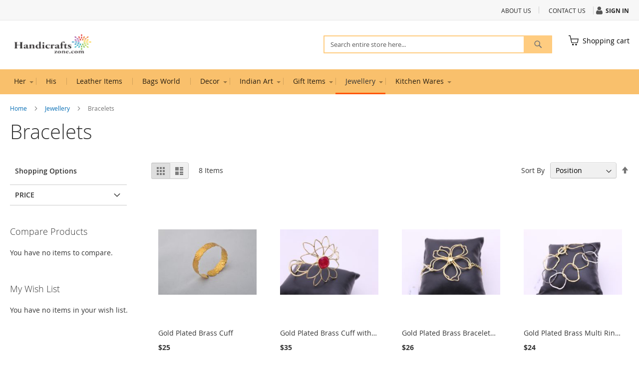

--- FILE ---
content_type: text/html; charset=UTF-8
request_url: https://www.handicraftszone.com/jewellery/bracelets.html
body_size: 13911
content:
<!doctype html>
<html lang="en">
    <head >
        <script>
    var LOCALE = 'en\u002DUS';
    var BASE_URL = 'https\u003A\u002F\u002Fwww.handicraftszone.com\u002F';
    var require = {
        'baseUrl': 'https\u003A\u002F\u002Fwww.handicraftszone.com\u002Fpub\u002Fstatic\u002Ffrontend\u002FHandicrft\u002Fluma\u002Dchild\u002Fen_US'
    };</script>        <meta charset="utf-8"/>
<meta name="title" content="Bracelets - Jewellery"/>
<meta name="description" content="Buy Indian Handicrfats at cheap price and best quality "/>
<meta name="keywords" content="handicrafts, buy online, best handicrafts, Indian handicrafts, online handicrafts purchase"/>
<meta name="robots" content="INDEX,FOLLOW"/>
<meta name="viewport" content="width=device-width, initial-scale=1"/>
<meta name="format-detection" content="telephone=no"/>
<title>Bracelets - Jewellery</title>
<link  rel="stylesheet" type="text/css"  media="all" href="https://www.handicraftszone.com/pub/static/frontend/Handicrft/luma-child/en_US/mage/calendar.css" />
<link  rel="stylesheet" type="text/css"  media="all" href="https://www.handicraftszone.com/pub/static/frontend/Handicrft/luma-child/en_US/css/styles-m.css" />
<link  rel="stylesheet" type="text/css"  media="screen and (min-width: 768px)" href="https://www.handicraftszone.com/pub/static/frontend/Handicrft/luma-child/en_US/css/styles-l.css" />
<link  rel="stylesheet" type="text/css"  media="print" href="https://www.handicraftszone.com/pub/static/frontend/Handicrft/luma-child/en_US/css/print.css" />
<script  type="text/javascript"  src="https://www.handicraftszone.com/pub/static/frontend/Handicrft/luma-child/en_US/requirejs/require.js"></script>
<script  type="text/javascript"  src="https://www.handicraftszone.com/pub/static/frontend/Handicrft/luma-child/en_US/mage/requirejs/mixins.js"></script>
<script  type="text/javascript"  src="https://www.handicraftszone.com/pub/static/frontend/Handicrft/luma-child/en_US/requirejs-config.js"></script>
<link rel="preload" as="font" crossorigin="anonymous" href="https://www.handicraftszone.com/pub/static/frontend/Handicrft/luma-child/en_US/fonts/opensans/light/opensans-300.woff2" />
<link rel="preload" as="font" crossorigin="anonymous" href="https://www.handicraftszone.com/pub/static/frontend/Handicrft/luma-child/en_US/fonts/opensans/regular/opensans-400.woff2" />
<link rel="preload" as="font" crossorigin="anonymous" href="https://www.handicraftszone.com/pub/static/frontend/Handicrft/luma-child/en_US/fonts/opensans/semibold/opensans-600.woff2" />
<link rel="preload" as="font" crossorigin="anonymous" href="https://www.handicraftszone.com/pub/static/frontend/Handicrft/luma-child/en_US/fonts/opensans/bold/opensans-700.woff2" />
<link rel="preload" as="font" crossorigin="anonymous" href="https://www.handicraftszone.com/pub/static/frontend/Handicrft/luma-child/en_US/fonts/Luma-Icons.woff2" />
<link  rel="icon" type="image/x-icon" href="https://www.handicraftszone.com/pub/media/favicon/stores/1/favicon_icon.jpg" />
<link  rel="shortcut icon" type="image/x-icon" href="https://www.handicraftszone.com/pub/media/favicon/stores/1/favicon_icon.jpg" />
<style>
.menu-wrapper {
    background-color: #f9c06c;
}.top-block {
    border-bottom: none !important;
    background-color: #f7f7f7 !important;
    font-weight: normal;
    font-size: 12px !important;
}.left-block {
    font-weight: bold;
}

li.authorization-link:before {
    display: inline-block;
    font: normal normal normal 14px/1 FontAwesome;
    font-size: inherit;
    text-rendering: auto;
    -webkit-font-smoothing: antialiased;
    content: "\f007";
    font-size: 17px;
    padding-right: 3px;
    vertical-align: middle;
}li.authorization-link {
    font-weight: bold;
}
</style>
        <!-- BEGIN GOOGLE ANALYTICS CODE -->
<script type="text/x-magento-init">
{
    "*": {
        "Magento_GoogleAnalytics/js/google-analytics": {
            "isCookieRestrictionModeEnabled": 0,
            "currentWebsite": 1,
            "cookieName": "user_allowed_save_cookie",
            "ordersTrackingData": [],
            "pageTrackingData": {"optPageUrl":"","isAnonymizedIpActive":false,"accountId":"UA-86523342-1"}        }
    }
}
</script>
<!-- END GOOGLE ANALYTICS CODE -->
    <script type="text/x-magento-init">
        {
            "*": {
                "Magento_PageCache/js/form-key-provider": {
                    "isPaginationCacheEnabled":
                        0                }
            }
        }
    </script>
    </head>
    <body data-container="body"
          data-mage-init='{"loaderAjax": {}, "loader": { "icon": "https://www.handicraftszone.com/pub/static/frontend/Handicrft/luma-child/en_US/images/loader-2.gif"}}'
        id="html-body" class="page-with-filter page-products categorypath-jewellery-bracelets category-bracelets catalog-category-view page-layout-2columns-left">
        
<script type="text/x-magento-init">
    {
        "*": {
            "Magento_PageBuilder/js/widget-initializer": {
                "config": {"[data-content-type=\"slider\"][data-appearance=\"default\"]":{"Magento_PageBuilder\/js\/content-type\/slider\/appearance\/default\/widget":false},"[data-content-type=\"map\"]":{"Magento_PageBuilder\/js\/content-type\/map\/appearance\/default\/widget":false},"[data-content-type=\"row\"]":{"Magento_PageBuilder\/js\/content-type\/row\/appearance\/default\/widget":false},"[data-content-type=\"tabs\"]":{"Magento_PageBuilder\/js\/content-type\/tabs\/appearance\/default\/widget":false},"[data-content-type=\"slide\"]":{"Magento_PageBuilder\/js\/content-type\/slide\/appearance\/default\/widget":{"buttonSelector":".pagebuilder-slide-button","showOverlay":"hover","dataRole":"slide"}},"[data-content-type=\"banner\"]":{"Magento_PageBuilder\/js\/content-type\/banner\/appearance\/default\/widget":{"buttonSelector":".pagebuilder-banner-button","showOverlay":"hover","dataRole":"banner"}},"[data-content-type=\"buttons\"]":{"Magento_PageBuilder\/js\/content-type\/buttons\/appearance\/inline\/widget":false},"[data-content-type=\"products\"][data-appearance=\"carousel\"]":{"Magento_PageBuilder\/js\/content-type\/products\/appearance\/carousel\/widget":false}},
                "breakpoints": {"desktop":{"label":"Desktop","stage":true,"default":true,"class":"desktop-switcher","icon":"Magento_PageBuilder::css\/images\/switcher\/switcher-desktop.svg","conditions":{"min-width":"1024px"},"options":{"products":{"default":{"slidesToShow":"5"}}}},"tablet":{"conditions":{"max-width":"1024px","min-width":"768px"},"options":{"products":{"default":{"slidesToShow":"4"},"continuous":{"slidesToShow":"3"}}}},"mobile":{"label":"Mobile","stage":true,"class":"mobile-switcher","icon":"Magento_PageBuilder::css\/images\/switcher\/switcher-mobile.svg","media":"only screen and (max-width: 768px)","conditions":{"max-width":"768px","min-width":"640px"},"options":{"products":{"default":{"slidesToShow":"3"}}}},"mobile-small":{"conditions":{"max-width":"640px"},"options":{"products":{"default":{"slidesToShow":"2"},"continuous":{"slidesToShow":"1"}}}}}            }
        }
    }
</script>

<div class="cookie-status-message" id="cookie-status">
    The store will not work correctly when cookies are disabled.</div>
<script type="text&#x2F;javascript">document.querySelector("#cookie-status").style.display = "none";</script>
<script type="text/x-magento-init">
    {
        "*": {
            "cookieStatus": {}
        }
    }
</script>

<script type="text/x-magento-init">
    {
        "*": {
            "mage/cookies": {
                "expires": null,
                "path": "\u002F",
                "domain": ".www.handicraftszone.com",
                "secure": true,
                "lifetime": "3600"
            }
        }
    }
</script>
    <noscript>
        <div class="message global noscript">
            <div class="content">
                <p>
                    <strong>JavaScript seems to be disabled in your browser.</strong>
                    <span>
                        For the best experience on our site, be sure to turn on Javascript in your browser.                    </span>
                </p>
            </div>
        </div>
    </noscript>

<script>
    window.cookiesConfig = window.cookiesConfig || {};
    window.cookiesConfig.secure = true;
</script><script>    require.config({
        map: {
            '*': {
                wysiwygAdapter: 'mage/adminhtml/wysiwyg/tiny_mce/tinymce5Adapter'
            }
        }
    });</script><script>
    require.config({
        paths: {
            googleMaps: 'https\u003A\u002F\u002Fmaps.googleapis.com\u002Fmaps\u002Fapi\u002Fjs\u003Fv\u003D3\u0026key\u003D'
        },
        config: {
            'Magento_PageBuilder/js/utils/map': {
                style: ''
            },
            'Magento_PageBuilder/js/content-type/map/preview': {
                apiKey: '',
                apiKeyErrorMessage: 'You\u0020must\u0020provide\u0020a\u0020valid\u0020\u003Ca\u0020href\u003D\u0027https\u003A\u002F\u002Fwww.handicraftszone.com\u002Fadminhtml\u002Fsystem_config\u002Fedit\u002Fsection\u002Fcms\u002F\u0023cms_pagebuilder\u0027\u0020target\u003D\u0027_blank\u0027\u003EGoogle\u0020Maps\u0020API\u0020key\u003C\u002Fa\u003E\u0020to\u0020use\u0020a\u0020map.'
            },
            'Magento_PageBuilder/js/form/element/map': {
                apiKey: '',
                apiKeyErrorMessage: 'You\u0020must\u0020provide\u0020a\u0020valid\u0020\u003Ca\u0020href\u003D\u0027https\u003A\u002F\u002Fwww.handicraftszone.com\u002Fadminhtml\u002Fsystem_config\u002Fedit\u002Fsection\u002Fcms\u002F\u0023cms_pagebuilder\u0027\u0020target\u003D\u0027_blank\u0027\u003EGoogle\u0020Maps\u0020API\u0020key\u003C\u002Fa\u003E\u0020to\u0020use\u0020a\u0020map.'
            },
        }
    });
</script>

<script>
    require.config({
        shim: {
            'Magento_PageBuilder/js/utils/map': {
                deps: ['googleMaps']
            }
        }
    });
</script>
<div class="widget block block-static-block">
    </div>
<div class="page-wrapper"><header class="page-header"><div class="panel wrapper"><div class="panel header"><a class="action skip contentarea"
   href="#contentarea">
    <span>
        Skip to Content    </span>
</a>
<ul class="header links">    <li class="greet welcome" data-bind="scope: 'customer'">
        <!-- ko if: customer().fullname  -->
        <span class="logged-in"
              data-bind="text: new String('Welcome, %1!').
              replace('%1', customer().fullname)">
        </span>
        <!-- /ko -->
        <!-- ko ifnot: customer().fullname  -->
        <span class="not-logged-in"
              data-bind="text: '   '"></span>
                <!-- /ko -->
    </li>
        <script type="text/x-magento-init">
        {
            "*": {
                "Magento_Ui/js/core/app": {
                    "components": {
                        "customer": {
                            "component": "Magento_Customer/js/view/customer"
                        }
                    }
                }
            }
        }
    </script>
<li class="link authorization-link" data-label="or">
    <a href="https://www.handicraftszone.com/customer/account/login/referer/aHR0cHM6Ly93d3cuaGFuZGljcmFmdHN6b25lLmNvbS9qZXdlbGxlcnkvYnJhY2VsZXRzLmh0bWw~/"        >Sign In</a>
</li>
<li><a href="https://www.handicraftszone.com/contact/" id="idjzk09vep" >Contact Us</a></li><li><a href="https://www.handicraftszone.com/about-us/" id="idZLZm3FxM" >About Us</a></li></ul></div></div><div class="header content"><span data-action="toggle-nav" class="action nav-toggle"><span>Toggle Nav</span></span>
<a
    class="logo"
    href="https://www.handicraftszone.com/"
    title="HandicraftsZone"
    aria-label="store logo">
    <img src="https://www.handicraftszone.com/pub/media/logo/stores/1/logoT.png"
         title="HandicraftsZone"
         alt="HandicraftsZone"
            width="170"                />
</a>

<div data-block="minicart" class="minicart-wrapper">
    <a class="action showcart" href="https://www.handicraftszone.com/checkout/cart/"
       data-bind="scope: 'minicart_content'">
        <!--<span class="text">My Cart</span>-->
        <span class="counter qty empty"
              data-bind="css: { empty: !!getCartParam('summary_count') == false && !isLoading() },
               blockLoader: isLoading">
            <span class="counter-number">
                <!-- ko if: getCartParam('summary_count') -->
                <!-- ko text: getCartParam('summary_count').toLocaleString(window.LOCALE) --><!-- /ko -->
                <!-- /ko -->
            </span>
            <span class="counter-label">
            <!-- ko if: getCartParam('summary_count') -->
                <!-- ko text: getCartParam('summary_count').toLocaleString(window.LOCALE) --><!-- /ko -->
                <!-- ko i18n: 'items' --><!-- /ko -->
            <!-- /ko -->
            </span>
        </span>
<span class="text">Shopping cart</span>
    </a>
            <div class="block block-minicart"
             data-role="dropdownDialog"
             data-mage-init='{"dropdownDialog":{
                "appendTo":"[data-block=minicart]",
                "triggerTarget":".showcart",
                "timeout": "2000",
                "closeOnMouseLeave": false,
                "closeOnEscape": true,
                "triggerClass":"active",
                "parentClass":"active",
                "buttons":[]}}'>
            <div id="minicart-content-wrapper" data-bind="scope: 'minicart_content'">
                <!-- ko template: getTemplate() --><!-- /ko -->
            </div>
                    </div>
        <script>window.checkout = {"shoppingCartUrl":"https:\/\/www.handicraftszone.com\/checkout\/cart\/","checkoutUrl":"https:\/\/www.handicraftszone.com\/checkout\/","updateItemQtyUrl":"https:\/\/www.handicraftszone.com\/checkout\/sidebar\/updateItemQty\/","removeItemUrl":"https:\/\/www.handicraftszone.com\/checkout\/sidebar\/removeItem\/","imageTemplate":"Magento_Catalog\/product\/image_with_borders","baseUrl":"https:\/\/www.handicraftszone.com\/","minicartMaxItemsVisible":5,"websiteId":"1","maxItemsToDisplay":10,"storeId":"1","storeGroupId":"1","customerLoginUrl":"https:\/\/www.handicraftszone.com\/customer\/account\/login\/referer\/aHR0cHM6Ly93d3cuaGFuZGljcmFmdHN6b25lLmNvbS9qZXdlbGxlcnkvYnJhY2VsZXRzLmh0bWw~\/","isRedirectRequired":false,"autocomplete":"off","captcha":{"user_login":{"isCaseSensitive":false,"imageHeight":50,"imageSrc":"","refreshUrl":"https:\/\/www.handicraftszone.com\/captcha\/refresh\/","isRequired":false,"timestamp":1769578989}}}</script>    <script type="text/x-magento-init">
    {
        "[data-block='minicart']": {
            "Magento_Ui/js/core/app": {"components":{"minicart_content":{"children":{"subtotal.container":{"children":{"subtotal":{"children":{"subtotal.totals":{"config":{"display_cart_subtotal_incl_tax":0,"display_cart_subtotal_excl_tax":1,"template":"Magento_Tax\/checkout\/minicart\/subtotal\/totals"},"children":{"subtotal.totals.msrp":{"component":"Magento_Msrp\/js\/view\/checkout\/minicart\/subtotal\/totals","config":{"displayArea":"minicart-subtotal-hidden","template":"Magento_Msrp\/checkout\/minicart\/subtotal\/totals"}}},"component":"Magento_Tax\/js\/view\/checkout\/minicart\/subtotal\/totals"}},"component":"uiComponent","config":{"template":"Magento_Checkout\/minicart\/subtotal"}}},"component":"uiComponent","config":{"displayArea":"subtotalContainer"}},"item.renderer":{"component":"Magento_Checkout\/js\/view\/cart-item-renderer","config":{"displayArea":"defaultRenderer","template":"Magento_Checkout\/minicart\/item\/default"},"children":{"item.image":{"component":"Magento_Catalog\/js\/view\/image","config":{"template":"Magento_Catalog\/product\/image","displayArea":"itemImage"}},"checkout.cart.item.price.sidebar":{"component":"uiComponent","config":{"template":"Magento_Checkout\/minicart\/item\/price","displayArea":"priceSidebar"}}}},"extra_info":{"component":"uiComponent","config":{"displayArea":"extraInfo"}},"promotion":{"component":"uiComponent","config":{"displayArea":"promotion"}}},"config":{"itemRenderer":{"default":"defaultRenderer","simple":"defaultRenderer","virtual":"defaultRenderer"},"template":"Magento_Checkout\/minicart\/content"},"component":"Magento_Checkout\/js\/view\/minicart"}},"types":[]}        },
        "*": {
            "Magento_Ui/js/block-loader": "https\u003A\u002F\u002Fwww.handicraftszone.com\u002Fpub\u002Fstatic\u002Ffrontend\u002FHandicrft\u002Fluma\u002Dchild\u002Fen_US\u002Fimages\u002Floader\u002D1.gif"
        }
    }
    </script>
</div>
<div class="block block-search">
    <div class="block block-title"><strong>Search</strong></div>
    <div class="block block-content">
        <form class="form minisearch" id="search_mini_form"
              action="https://www.handicraftszone.com/catalogsearch/result/" method="get">
                        <div class="field search">
                <label class="label" for="search" data-role="minisearch-label">
                    <span>Search</span>
                </label>
                <div class="control">
                    <input id="search"
                           data-mage-init='{
                            "quickSearch": {
                                "formSelector": "#search_mini_form",
                                "url": "https://www.handicraftszone.com/search/ajax/suggest/",
                                "destinationSelector": "#search_autocomplete",
                                "minSearchLength": "3"
                            }
                        }'
                           type="text"
                           name="q"
                           value=""
                           placeholder="Search&#x20;entire&#x20;store&#x20;here..."
                           class="input-text"
                           maxlength="128"
                           role="combobox"
                           aria-haspopup="false"
                           aria-autocomplete="both"
                           autocomplete="off"
                           aria-expanded="false"/>
                    <div id="search_autocomplete" class="search-autocomplete"></div>
                    <div class="nested">
    <a class="action advanced" href="https://www.handicraftszone.com/catalogsearch/advanced/" data-action="advanced-search">
        Advanced Search    </a>
</div>
                </div>
            </div>
            <div class="actions">
                <button type="submit"
                        title="Search"
                        class="action search"
                        aria-label="Search"
                >
                    <span>Search</span>
                </button>
            </div>
        </form>
    </div>
</div>
<ul class="compare wrapper"><li class="item link compare" data-bind="scope: 'compareProducts'" data-role="compare-products-link">
    <a class="action compare no-display" title="Compare&#x20;Products"
       data-bind="attr: {'href': compareProducts().listUrl}, css: {'no-display': !compareProducts().count}"
    >
        Compare Products        <span class="counter qty" data-bind="text: compareProducts().countCaption"></span>
    </a>
</li>
<script type="text/x-magento-init">
{"[data-role=compare-products-link]": {"Magento_Ui/js/core/app": {"components":{"compareProducts":{"component":"Magento_Catalog\/js\/view\/compare-products"}}}}}
</script>
</ul></div></header>    <div class="sections nav-sections">
                <div class="section-items nav-sections-items"
             data-mage-init='{"tabs":{"openedState":"active"}}'>
                                            <div class="section-item-title nav-sections-item-title"
                     data-role="collapsible">
                    <a class="nav-sections-item-switch"
                       data-toggle="switch" href="#store.menu">
                        Menu                    </a>
                </div>
                <div class="section-item-content nav-sections-item-content"
                     id="store.menu"
                     data-role="content">
                    
<nav class="navigation" data-action="navigation">
    <ul data-mage-init='{"menu":{"responsive":true, "expanded":true, "position":{"my":"left top","at":"left bottom"}}}'>
        <li  class="level0 nav-1 category-item first level-top parent"><a href="https://www.handicraftszone.com/her.html"  class="level-top" ><span>Her</span></a><ul class="level0 submenu"><li  class="level1 nav-1-1 category-item first last"><a href="https://www.handicraftszone.com/her/scarves-stoles.html" ><span>Scarves &amp; Stoles</span></a></li></ul></li><li  class="level0 nav-2 category-item level-top"><a href="https://www.handicraftszone.com/his.html"  class="level-top" ><span>His</span></a></li><li  class="level0 nav-3 category-item level-top"><a href="https://www.handicraftszone.com/leather-items.html"  class="level-top" ><span>Leather Items</span></a></li><li  class="level0 nav-4 category-item level-top"><a href="https://www.handicraftszone.com/bags-world.html"  class="level-top" ><span>Bags World</span></a></li><li  class="level0 nav-5 category-item level-top parent"><a href="https://www.handicraftszone.com/decor.html"  class="level-top" ><span>Decor</span></a><ul class="level0 submenu"><li  class="level1 nav-5-1 category-item first"><a href="https://www.handicraftszone.com/decor/wall-clock.html" ><span>Wall Clocks</span></a></li><li  class="level1 nav-5-2 category-item"><a href="https://www.handicraftszone.com/decor/vases.html" ><span>Vases</span></a></li><li  class="level1 nav-5-3 category-item"><a href="https://www.handicraftszone.com/decor/planters.html" ><span>Planters</span></a></li><li  class="level1 nav-5-4 category-item last"><a href="https://www.handicraftszone.com/decor/lamp-lighting.html" ><span>Lamp &amp; Lighting</span></a></li></ul></li><li  class="level0 nav-6 category-item level-top parent"><a href="https://www.handicraftszone.com/indian-art.html"  class="level-top" ><span>Indian Art</span></a><ul class="level0 submenu"><li  class="level1 nav-6-1 category-item first"><a href="https://www.handicraftszone.com/indian-art/wood-craft.html" ><span>Wood Craft</span></a></li><li  class="level1 nav-6-2 category-item last"><a href="https://www.handicraftszone.com/indian-art/marble-art.html" ><span>Marble Art</span></a></li></ul></li><li  class="level0 nav-7 category-item level-top parent"><a href="https://www.handicraftszone.com/gift-items.html"  class="level-top" ><span>Gift Items</span></a><ul class="level0 submenu"><li  class="level1 nav-7-1 category-item first last"><a href="https://www.handicraftszone.com/gift-items/photo-frame.html" ><span>Photo Frame</span></a></li></ul></li><li  class="level0 nav-8 category-item has-active level-top parent"><a href="https://www.handicraftszone.com/jewellery.html"  class="level-top" ><span>Jewellery</span></a><ul class="level0 submenu"><li  class="level1 nav-8-1 category-item first"><a href="https://www.handicraftszone.com/jewellery/necklace.html" ><span>Necklace</span></a></li><li  class="level1 nav-8-2 category-item"><a href="https://www.handicraftszone.com/jewellery/earrings.html" ><span>Earrings</span></a></li><li  class="level1 nav-8-3 category-item active"><a href="https://www.handicraftszone.com/jewellery/bracelets.html" ><span>Bracelets</span></a></li><li  class="level1 nav-8-4 category-item last"><a href="https://www.handicraftszone.com/jewellery/rings.html" ><span>Rings</span></a></li></ul></li><li  class="level0 nav-9 category-item last level-top parent"><a href="https://www.handicraftszone.com/kitchen-wares.html"  class="level-top" ><span>Kitchen Wares</span></a><ul class="level0 submenu"><li  class="level1 nav-9-1 category-item first"><a href="https://www.handicraftszone.com/kitchen-wares/knives-choppers.html" ><span>Cutlery Sets</span></a></li><li  class="level1 nav-9-2 category-item"><a href="https://www.handicraftszone.com/kitchen-wares/wine-accessories.html" ><span>Wine Accessories</span></a></li><li  class="level1 nav-9-3 category-item"><a href="https://www.handicraftszone.com/kitchen-wares/serving-trays-platters.html" ><span>Serving Trays &amp; Platters</span></a></li><li  class="level1 nav-9-4 category-item"><a href="https://www.handicraftszone.com/kitchen-wares/serving-bowls.html" ><span>Serving Bowls</span></a></li><li  class="level1 nav-9-5 category-item last"><a href="https://www.handicraftszone.com/kitchen-wares/tea-sets-kettles.html" ><span>Tea Sets &amp; Kettles</span></a></li></ul></li>            </ul>
</nav>
                </div>
                                            <div class="section-item-title nav-sections-item-title"
                     data-role="collapsible">
                    <a class="nav-sections-item-switch"
                       data-toggle="switch" href="#store.links">
                        Account                    </a>
                </div>
                <div class="section-item-content nav-sections-item-content"
                     id="store.links"
                     data-role="content">
                    <!-- Account links -->                </div>
                                    </div>
    </div>
<div class="breadcrumbs">
    <ul class="items">
                    <li class="item home">
                            <a href="https://www.handicraftszone.com/"
                   title="Go to Home Page">
                    Home                </a>
                        </li>
                    <li class="item category308">
                            <a href="https://www.handicraftszone.com/jewellery.html"
                   title="">
                    Jewellery                </a>
                        </li>
                    <li class="item category331">
                            <strong>Bracelets</strong>
                        </li>
            </ul>
</div>
<main id="maincontent" class="page-main"><a id="contentarea" tabindex="-1"></a>
<div class="page-title-wrapper">
    <h1 class="page-title"
         id="page-title-heading"                     aria-labelledby="page-title-heading&#x20;toolbar-amount"
        >
        <span class="base" data-ui-id="page-title-wrapper" >Bracelets</span>    </h1>
    </div>
<div class="page messages"><div data-placeholder="messages"></div>
<div data-bind="scope: 'messages'">
    <!-- ko if: cookieMessages && cookieMessages.length > 0 -->
    <div aria-atomic="true" role="alert" data-bind="foreach: { data: cookieMessages, as: 'message' }" class="messages">
        <div data-bind="attr: {
            class: 'message-' + message.type + ' ' + message.type + ' message',
            'data-ui-id': 'message-' + message.type
        }">
            <div data-bind="html: $parent.prepareMessageForHtml(message.text)"></div>
        </div>
    </div>
    <!-- /ko -->

    <!-- ko if: messages().messages && messages().messages.length > 0 -->
    <div aria-atomic="true" role="alert" class="messages" data-bind="foreach: {
        data: messages().messages, as: 'message'
    }">
        <div data-bind="attr: {
            class: 'message-' + message.type + ' ' + message.type + ' message',
            'data-ui-id': 'message-' + message.type
        }">
            <div data-bind="html: $parent.prepareMessageForHtml(message.text)"></div>
        </div>
    </div>
    <!-- /ko -->
</div>
<script type="text/x-magento-init">
    {
        "*": {
            "Magento_Ui/js/core/app": {
                "components": {
                        "messages": {
                            "component": "Magento_Theme/js/view/messages"
                        }
                    }
                }
            }
    }
</script>
</div><div class="columns"><div class="column main"><input name="form_key" type="hidden" value="dK8RTVzK5IlPlLVH" /><div id="authenticationPopup" data-bind="scope:'authenticationPopup', style: {display: 'none'}">
        <script>window.authenticationPopup = {"autocomplete":"off","customerRegisterUrl":"https:\/\/www.handicraftszone.com\/customer\/account\/create\/","customerForgotPasswordUrl":"https:\/\/www.handicraftszone.com\/customer\/account\/forgotpassword\/","baseUrl":"https:\/\/www.handicraftszone.com\/","customerLoginUrl":"https:\/\/www.handicraftszone.com\/customer\/ajax\/login\/"}</script>    <!-- ko template: getTemplate() --><!-- /ko -->
        <script type="text/x-magento-init">
        {
            "#authenticationPopup": {
                "Magento_Ui/js/core/app": {"components":{"authenticationPopup":{"component":"Magento_Customer\/js\/view\/authentication-popup","children":{"messages":{"component":"Magento_Ui\/js\/view\/messages","displayArea":"messages"},"captcha":{"component":"Magento_Captcha\/js\/view\/checkout\/loginCaptcha","displayArea":"additional-login-form-fields","formId":"user_login","configSource":"checkout"}}}}}            },
            "*": {
                "Magento_Ui/js/block-loader": "https\u003A\u002F\u002Fwww.handicraftszone.com\u002Fpub\u002Fstatic\u002Ffrontend\u002FHandicrft\u002Fluma\u002Dchild\u002Fen_US\u002Fimages\u002Floader\u002D1.gif"
                            }
        }
    </script>
</div>
<script type="text/x-magento-init">
    {
        "*": {
            "Magento_Customer/js/section-config": {
                "sections": {"stores\/store\/switch":["*"],"stores\/store\/switchrequest":["*"],"directory\/currency\/switch":["*"],"*":["messages"],"customer\/account\/logout":["*","recently_viewed_product","recently_compared_product","persistent"],"customer\/account\/loginpost":["*"],"customer\/account\/createpost":["*"],"customer\/account\/editpost":["*"],"customer\/ajax\/login":["checkout-data","cart","captcha"],"catalog\/product_compare\/add":["compare-products"],"catalog\/product_compare\/remove":["compare-products"],"catalog\/product_compare\/clear":["compare-products"],"sales\/guest\/reorder":["cart"],"sales\/order\/reorder":["cart"],"checkout\/cart\/add":["cart","directory-data"],"checkout\/cart\/delete":["cart"],"checkout\/cart\/updatepost":["cart"],"checkout\/cart\/updateitemoptions":["cart"],"checkout\/cart\/couponpost":["cart"],"checkout\/cart\/estimatepost":["cart"],"checkout\/cart\/estimateupdatepost":["cart"],"checkout\/onepage\/saveorder":["cart","checkout-data","last-ordered-items"],"checkout\/sidebar\/removeitem":["cart"],"checkout\/sidebar\/updateitemqty":["cart"],"rest\/*\/v1\/carts\/*\/payment-information":["cart","last-ordered-items","captcha","instant-purchase"],"rest\/*\/v1\/guest-carts\/*\/payment-information":["cart","captcha"],"rest\/*\/v1\/guest-carts\/*\/selected-payment-method":["cart","checkout-data"],"rest\/*\/v1\/carts\/*\/selected-payment-method":["cart","checkout-data","instant-purchase"],"customer\/address\/*":["instant-purchase"],"customer\/account\/*":["instant-purchase"],"vault\/cards\/deleteaction":["instant-purchase"],"multishipping\/checkout\/overviewpost":["cart"],"paypal\/express\/placeorder":["cart","checkout-data"],"paypal\/payflowexpress\/placeorder":["cart","checkout-data"],"paypal\/express\/onauthorization":["cart","checkout-data"],"persistent\/index\/unsetcookie":["persistent"],"review\/product\/post":["review"],"wishlist\/index\/add":["wishlist"],"wishlist\/index\/remove":["wishlist"],"wishlist\/index\/updateitemoptions":["wishlist"],"wishlist\/index\/update":["wishlist"],"wishlist\/index\/cart":["wishlist","cart"],"wishlist\/index\/fromcart":["wishlist","cart"],"wishlist\/index\/allcart":["wishlist","cart"],"wishlist\/shared\/allcart":["wishlist","cart"],"wishlist\/shared\/cart":["cart"]},
                "clientSideSections": ["checkout-data","cart-data"],
                "baseUrls": ["https:\/\/www.handicraftszone.com\/"],
                "sectionNames": ["messages","customer","compare-products","last-ordered-items","cart","directory-data","captcha","instant-purchase","loggedAsCustomer","persistent","review","wishlist","recently_viewed_product","recently_compared_product","product_data_storage","paypal-billing-agreement"]            }
        }
    }
</script>
<script type="text/x-magento-init">
    {
        "*": {
            "Magento_Customer/js/customer-data": {
                "sectionLoadUrl": "https\u003A\u002F\u002Fwww.handicraftszone.com\u002Fcustomer\u002Fsection\u002Fload\u002F",
                "expirableSectionLifetime": 60,
                "expirableSectionNames": ["cart","persistent"],
                "cookieLifeTime": "3600",
                "updateSessionUrl": "https\u003A\u002F\u002Fwww.handicraftszone.com\u002Fcustomer\u002Faccount\u002FupdateSession\u002F"
            }
        }
    }
</script>
<script type="text/x-magento-init">
    {
        "*": {
            "Magento_Customer/js/invalidation-processor": {
                "invalidationRules": {
                    "website-rule": {
                        "Magento_Customer/js/invalidation-rules/website-rule": {
                            "scopeConfig": {
                                "websiteId": "1"
                            }
                        }
                    }
                }
            }
        }
    }
</script>
<script type="text/x-magento-init">
    {
        "body": {
            "pageCache": {"url":"https:\/\/www.handicraftszone.com\/page_cache\/block\/render\/id\/331\/","handles":["default","catalog_category_view","catalog_category_view_type_layered","catalog_category_view_type_layered_without_children","catalog_category_view_displaymode_products","catalog_category_view_id_331"],"originalRequest":{"route":"catalog","controller":"category","action":"view","uri":"\/jewellery\/bracelets.html"},"versionCookieName":"private_content_version"}        }
    }
</script>
                <div class="toolbar toolbar-products" data-mage-init='{"productListToolbarForm":{"mode":"product_list_mode","direction":"product_list_dir","order":"product_list_order","limit":"product_list_limit","modeDefault":"grid","directionDefault":"asc","orderDefault":"position","limitDefault":12,"url":"https:\/\/www.handicraftszone.com\/jewellery\/bracelets.html","formKey":"dK8RTVzK5IlPlLVH","post":false}}'>
                                        <div class="modes">
                            <strong class="modes-label" id="modes-label">View as</strong>
                                                <strong title="Grid"
                            class="modes-mode active mode-grid"
                            data-value="grid">
                        <span>Grid</span>
                    </strong>
                                                                <a class="modes-mode mode-list"
                       title="List"
                       href="#"
                       data-role="mode-switcher"
                       data-value="list"
                       id="mode-list"
                       aria-labelledby="modes-label mode-list">
                        <span>List</span>
                    </a>
                                        </div>
                        <p class="toolbar-amount" id="toolbar-amount">
            <span class="toolbar-number">8</span> Items    </p>
                            <div class="toolbar-sorter sorter">
    <label class="sorter-label" for="sorter">Sort By</label>
    <select id="sorter" data-role="sorter" class="sorter-options">
                    <option value="position"
                                    selected="selected"
                                >
                Position            </option>
                    <option value="name"
                                >
                Product Name            </option>
                    <option value="price"
                                >
                Price            </option>
                    <option value="color"
                                >
                Color            </option>
                    <option value="size"
                                >
                Size            </option>
            </select>
            <a title="Set&#x20;Descending&#x20;Direction"
           href="#"
           class="action sorter-action sort-asc"
           data-role="direction-switcher"
           data-value="desc">
            <span>Set Descending Direction</span>
        </a>
    </div>
                        </div>
    <script type="text/x-magento-init">
    {
        "body": {
            "addToWishlist": {"productType":["simple","virtual","downloadable","bundle","grouped","configurable"]}        }
    }
</script>
        <div class="products wrapper grid products-grid">
        <ol class="products list items product-items">
                                    <li class="item product product-item">
                <div class="product-item-info"
                     id="product-item-info_1777"
                     data-container="product-grid">
                                                            <a href="https://www.handicraftszone.com/gold-plated-brass-cuff.html"
                       class="product photo product-item-photo"
                       tabindex="-1">
                        <span class="product-image-container product-image-container-1777">
    <span class="product-image-wrapper">
        <img class="product-image-photo"
                        src="https://www.handicraftszone.com/pub/media/catalog/product/cache/0014629e8e356fb5b3211ed5966d890b/b/_/b_c_5_.jpg"
            loading="lazy"
            width="240"
            height="300"
            alt="Gold&#x20;Plated&#x20;Brass&#x20;Cuff"/></span>
</span>
<style>.product-image-container-1777 {
    width: 240px;
}
.product-image-container-1777 span.product-image-wrapper {
    padding-bottom: 125%;
}</style><script type="text&#x2F;javascript">prodImageContainers = document.querySelectorAll(".product-image-container-1777");
for (var i = 0; i < prodImageContainers.length; i++) {
    prodImageContainers[i].style.width = "240px";
}
prodImageContainersWrappers = document.querySelectorAll(
    ".product-image-container-1777  span.product-image-wrapper"
);
for (var i = 0; i < prodImageContainersWrappers.length; i++) {
    prodImageContainersWrappers[i].style.paddingBottom = "125%";
}</script>                    </a>
                    <div class="product details product-item-details">
                                                <strong class="product name product-item-name">
                            <a class="product-item-link"
                               href="https://www.handicraftszone.com/gold-plated-brass-cuff.html">
                                Gold Plated Brass Cuff                            </a>
                        </strong>
                                                <div class="price-box price-final_price" data-role="priceBox" data-product-id="1777" data-price-box="product-id-1777">
    

<span class="price-container price-final_price&#x20;tax&#x20;weee"
        >
        <span  id="product-price-1777"                data-price-amount="25"
        data-price-type="finalPrice"
        class="price-wrapper "
    ><span class="price">$25</span></span>
        </span>

</div>
                        
                        <div class="product-item-inner">
                            <div class="product actions product-item-actions">
                                <div class="actions-primary">
                                                                                                                    <form data-role="tocart-form"
                                              data-product-sku="HCZJEL1100"
                                              action="https://www.handicraftszone.com/checkout/cart/add/uenc/aHR0cHM6Ly93d3cuaGFuZGljcmFmdHN6b25lLmNvbS9qZXdlbGxlcnkvYnJhY2VsZXRzLmh0bWw~/product/1777/"
                                              data-mage-init='{"catalogAddToCart": {}}'
                                              method="post">
                                                                                                                                    <input type="hidden"
                                                   name="product"
                                                   value="1777">
                                            <input type="hidden"
                                                   name="uenc"
                                                   value="aHR0cHM6Ly93d3cuaGFuZGljcmFmdHN6b25lLmNvbS9jaGVja291dC9jYXJ0L2FkZC91ZW5jL2FIUjBjSE02THk5M2QzY3VhR0Z1WkdsamNtRm1kSE42YjI1bExtTnZiUzlxWlhkbGJHeGxjbmt2WW5KaFkyVnNaWFJ6TG1oMGJXd34vcHJvZHVjdC8xNzc3Lw~~">
                                            <input name="form_key" type="hidden" value="dK8RTVzK5IlPlLVH" />                                            <button type="submit"
                                                    title="Add&#x20;to&#x20;Cart"
                                                    class="action tocart primary"
                                                    disabled>
                                                <span>Add to Cart</span>
                                            </button>
                                        </form>
                                                                    </div>
                                                                <div data-role="add-to-links" class="actions-secondary">
                                                                                <a href="#"
       class="action towishlist"
       title="Add&#x20;to&#x20;Wish&#x20;List"
       aria-label="Add&#x20;to&#x20;Wish&#x20;List"
       data-post='{"action":"https:\/\/www.handicraftszone.com\/wishlist\/index\/add\/","data":{"product":1777,"uenc":"aHR0cHM6Ly93d3cuaGFuZGljcmFmdHN6b25lLmNvbS9qZXdlbGxlcnkvYnJhY2VsZXRzLmh0bWw~"}}'
       data-action="add-to-wishlist"
       role="button">
        <span>Add to Wish List</span>
    </a>
<a href="#"
   class="action tocompare"
   title="Add to Compare"
   aria-label="Add to Compare"
   data-post='{"action":"https:\/\/www.handicraftszone.com\/catalog\/product_compare\/add\/","data":{"product":"1777","uenc":"aHR0cHM6Ly93d3cuaGFuZGljcmFmdHN6b25lLmNvbS9qZXdlbGxlcnkvYnJhY2VsZXRzLmh0bWw~"}}'
   role="button">
    <span>Add to Compare</span>
</a>
                                                                    </div>
                                                            </div>
                                                    </div>
                    </div>
                </div>
                            </li>
                        <li class="item product product-item">
                <div class="product-item-info"
                     id="product-item-info_1778"
                     data-container="product-grid">
                                                            <a href="https://www.handicraftszone.com/gold-plated-brass-cuff-with-red-stone.html"
                       class="product photo product-item-photo"
                       tabindex="-1">
                        <span class="product-image-container product-image-container-1778">
    <span class="product-image-wrapper">
        <img class="product-image-photo"
                        src="https://www.handicraftszone.com/pub/media/catalog/product/cache/0014629e8e356fb5b3211ed5966d890b/b/_/b_c_17_.jpg"
            loading="lazy"
            width="240"
            height="300"
            alt="Gold&#x20;Plated&#x20;Brass&#x20;Cuff&#x20;with&#x20;Red&#x20;Stone"/></span>
</span>
<style>.product-image-container-1778 {
    width: 240px;
}
.product-image-container-1778 span.product-image-wrapper {
    padding-bottom: 125%;
}</style><script type="text&#x2F;javascript">prodImageContainers = document.querySelectorAll(".product-image-container-1778");
for (var i = 0; i < prodImageContainers.length; i++) {
    prodImageContainers[i].style.width = "240px";
}
prodImageContainersWrappers = document.querySelectorAll(
    ".product-image-container-1778  span.product-image-wrapper"
);
for (var i = 0; i < prodImageContainersWrappers.length; i++) {
    prodImageContainersWrappers[i].style.paddingBottom = "125%";
}</script>                    </a>
                    <div class="product details product-item-details">
                                                <strong class="product name product-item-name">
                            <a class="product-item-link"
                               href="https://www.handicraftszone.com/gold-plated-brass-cuff-with-red-stone.html">
                                Gold Plated Brass Cuff with Red Stone                            </a>
                        </strong>
                                                <div class="price-box price-final_price" data-role="priceBox" data-product-id="1778" data-price-box="product-id-1778">
    

<span class="price-container price-final_price&#x20;tax&#x20;weee"
        >
        <span  id="product-price-1778"                data-price-amount="35"
        data-price-type="finalPrice"
        class="price-wrapper "
    ><span class="price">$35</span></span>
        </span>

</div>
                        
                        <div class="product-item-inner">
                            <div class="product actions product-item-actions">
                                <div class="actions-primary">
                                                                                                                    <form data-role="tocart-form"
                                              data-product-sku="HCZJEL1101"
                                              action="https://www.handicraftszone.com/checkout/cart/add/uenc/aHR0cHM6Ly93d3cuaGFuZGljcmFmdHN6b25lLmNvbS9qZXdlbGxlcnkvYnJhY2VsZXRzLmh0bWw~/product/1778/"
                                              data-mage-init='{"catalogAddToCart": {}}'
                                              method="post">
                                                                                                                                    <input type="hidden"
                                                   name="product"
                                                   value="1778">
                                            <input type="hidden"
                                                   name="uenc"
                                                   value="aHR0cHM6Ly93d3cuaGFuZGljcmFmdHN6b25lLmNvbS9jaGVja291dC9jYXJ0L2FkZC91ZW5jL2FIUjBjSE02THk5M2QzY3VhR0Z1WkdsamNtRm1kSE42YjI1bExtTnZiUzlxWlhkbGJHeGxjbmt2WW5KaFkyVnNaWFJ6TG1oMGJXd34vcHJvZHVjdC8xNzc4Lw~~">
                                            <input name="form_key" type="hidden" value="dK8RTVzK5IlPlLVH" />                                            <button type="submit"
                                                    title="Add&#x20;to&#x20;Cart"
                                                    class="action tocart primary"
                                                    disabled>
                                                <span>Add to Cart</span>
                                            </button>
                                        </form>
                                                                    </div>
                                                                <div data-role="add-to-links" class="actions-secondary">
                                                                                <a href="#"
       class="action towishlist"
       title="Add&#x20;to&#x20;Wish&#x20;List"
       aria-label="Add&#x20;to&#x20;Wish&#x20;List"
       data-post='{"action":"https:\/\/www.handicraftszone.com\/wishlist\/index\/add\/","data":{"product":1778,"uenc":"aHR0cHM6Ly93d3cuaGFuZGljcmFmdHN6b25lLmNvbS9qZXdlbGxlcnkvYnJhY2VsZXRzLmh0bWw~"}}'
       data-action="add-to-wishlist"
       role="button">
        <span>Add to Wish List</span>
    </a>
<a href="#"
   class="action tocompare"
   title="Add to Compare"
   aria-label="Add to Compare"
   data-post='{"action":"https:\/\/www.handicraftszone.com\/catalog\/product_compare\/add\/","data":{"product":"1778","uenc":"aHR0cHM6Ly93d3cuaGFuZGljcmFmdHN6b25lLmNvbS9qZXdlbGxlcnkvYnJhY2VsZXRzLmh0bWw~"}}'
   role="button">
    <span>Add to Compare</span>
</a>
                                                                    </div>
                                                            </div>
                                                    </div>
                    </div>
                </div>
                            </li>
                        <li class="item product product-item">
                <div class="product-item-info"
                     id="product-item-info_1779"
                     data-container="product-grid">
                                                            <a href="https://www.handicraftszone.com/gold-plated-brass-bracelet-with-stone.html"
                       class="product photo product-item-photo"
                       tabindex="-1">
                        <span class="product-image-container product-image-container-1779">
    <span class="product-image-wrapper">
        <img class="product-image-photo"
                        src="https://www.handicraftszone.com/pub/media/catalog/product/cache/0014629e8e356fb5b3211ed5966d890b/b/_/b_c_24_.jpg"
            loading="lazy"
            width="240"
            height="300"
            alt="Gold&#x20;Plated&#x20;Brass&#x20;Bracelet&#x20;With&#x20;Stone"/></span>
</span>
<style>.product-image-container-1779 {
    width: 240px;
}
.product-image-container-1779 span.product-image-wrapper {
    padding-bottom: 125%;
}</style><script type="text&#x2F;javascript">prodImageContainers = document.querySelectorAll(".product-image-container-1779");
for (var i = 0; i < prodImageContainers.length; i++) {
    prodImageContainers[i].style.width = "240px";
}
prodImageContainersWrappers = document.querySelectorAll(
    ".product-image-container-1779  span.product-image-wrapper"
);
for (var i = 0; i < prodImageContainersWrappers.length; i++) {
    prodImageContainersWrappers[i].style.paddingBottom = "125%";
}</script>                    </a>
                    <div class="product details product-item-details">
                                                <strong class="product name product-item-name">
                            <a class="product-item-link"
                               href="https://www.handicraftszone.com/gold-plated-brass-bracelet-with-stone.html">
                                Gold Plated Brass Bracelet With Stone                            </a>
                        </strong>
                                                <div class="price-box price-final_price" data-role="priceBox" data-product-id="1779" data-price-box="product-id-1779">
    

<span class="price-container price-final_price&#x20;tax&#x20;weee"
        >
        <span  id="product-price-1779"                data-price-amount="26"
        data-price-type="finalPrice"
        class="price-wrapper "
    ><span class="price">$26</span></span>
        </span>

</div>
                        
                        <div class="product-item-inner">
                            <div class="product actions product-item-actions">
                                <div class="actions-primary">
                                                                                                                    <form data-role="tocart-form"
                                              data-product-sku="HCZJEL1102"
                                              action="https://www.handicraftszone.com/checkout/cart/add/uenc/aHR0cHM6Ly93d3cuaGFuZGljcmFmdHN6b25lLmNvbS9qZXdlbGxlcnkvYnJhY2VsZXRzLmh0bWw~/product/1779/"
                                              data-mage-init='{"catalogAddToCart": {}}'
                                              method="post">
                                                                                                                                    <input type="hidden"
                                                   name="product"
                                                   value="1779">
                                            <input type="hidden"
                                                   name="uenc"
                                                   value="aHR0cHM6Ly93d3cuaGFuZGljcmFmdHN6b25lLmNvbS9jaGVja291dC9jYXJ0L2FkZC91ZW5jL2FIUjBjSE02THk5M2QzY3VhR0Z1WkdsamNtRm1kSE42YjI1bExtTnZiUzlxWlhkbGJHeGxjbmt2WW5KaFkyVnNaWFJ6TG1oMGJXd34vcHJvZHVjdC8xNzc5Lw~~">
                                            <input name="form_key" type="hidden" value="dK8RTVzK5IlPlLVH" />                                            <button type="submit"
                                                    title="Add&#x20;to&#x20;Cart"
                                                    class="action tocart primary"
                                                    disabled>
                                                <span>Add to Cart</span>
                                            </button>
                                        </form>
                                                                    </div>
                                                                <div data-role="add-to-links" class="actions-secondary">
                                                                                <a href="#"
       class="action towishlist"
       title="Add&#x20;to&#x20;Wish&#x20;List"
       aria-label="Add&#x20;to&#x20;Wish&#x20;List"
       data-post='{"action":"https:\/\/www.handicraftszone.com\/wishlist\/index\/add\/","data":{"product":1779,"uenc":"aHR0cHM6Ly93d3cuaGFuZGljcmFmdHN6b25lLmNvbS9qZXdlbGxlcnkvYnJhY2VsZXRzLmh0bWw~"}}'
       data-action="add-to-wishlist"
       role="button">
        <span>Add to Wish List</span>
    </a>
<a href="#"
   class="action tocompare"
   title="Add to Compare"
   aria-label="Add to Compare"
   data-post='{"action":"https:\/\/www.handicraftszone.com\/catalog\/product_compare\/add\/","data":{"product":"1779","uenc":"aHR0cHM6Ly93d3cuaGFuZGljcmFmdHN6b25lLmNvbS9qZXdlbGxlcnkvYnJhY2VsZXRzLmh0bWw~"}}'
   role="button">
    <span>Add to Compare</span>
</a>
                                                                    </div>
                                                            </div>
                                                    </div>
                    </div>
                </div>
                            </li>
                        <li class="item product product-item">
                <div class="product-item-info"
                     id="product-item-info_1780"
                     data-container="product-grid">
                                                            <a href="https://www.handicraftszone.com/gold-plated-brass-multi-ring-bracelet.html"
                       class="product photo product-item-photo"
                       tabindex="-1">
                        <span class="product-image-container product-image-container-1780">
    <span class="product-image-wrapper">
        <img class="product-image-photo"
                        src="https://www.handicraftszone.com/pub/media/catalog/product/cache/0014629e8e356fb5b3211ed5966d890b/b/_/b_c_26_.jpg"
            loading="lazy"
            width="240"
            height="300"
            alt="Gold&#x20;Plated&#x20;Brass&#x20;Multi&#x20;Ring&#x20;Bracelet"/></span>
</span>
<style>.product-image-container-1780 {
    width: 240px;
}
.product-image-container-1780 span.product-image-wrapper {
    padding-bottom: 125%;
}</style><script type="text&#x2F;javascript">prodImageContainers = document.querySelectorAll(".product-image-container-1780");
for (var i = 0; i < prodImageContainers.length; i++) {
    prodImageContainers[i].style.width = "240px";
}
prodImageContainersWrappers = document.querySelectorAll(
    ".product-image-container-1780  span.product-image-wrapper"
);
for (var i = 0; i < prodImageContainersWrappers.length; i++) {
    prodImageContainersWrappers[i].style.paddingBottom = "125%";
}</script>                    </a>
                    <div class="product details product-item-details">
                                                <strong class="product name product-item-name">
                            <a class="product-item-link"
                               href="https://www.handicraftszone.com/gold-plated-brass-multi-ring-bracelet.html">
                                Gold Plated Brass Multi Ring Bracelet                            </a>
                        </strong>
                                                <div class="price-box price-final_price" data-role="priceBox" data-product-id="1780" data-price-box="product-id-1780">
    

<span class="price-container price-final_price&#x20;tax&#x20;weee"
        >
        <span  id="product-price-1780"                data-price-amount="24"
        data-price-type="finalPrice"
        class="price-wrapper "
    ><span class="price">$24</span></span>
        </span>

</div>
                        
                        <div class="product-item-inner">
                            <div class="product actions product-item-actions">
                                <div class="actions-primary">
                                                                                                                    <form data-role="tocart-form"
                                              data-product-sku="HCZJEL1103"
                                              action="https://www.handicraftszone.com/checkout/cart/add/uenc/aHR0cHM6Ly93d3cuaGFuZGljcmFmdHN6b25lLmNvbS9qZXdlbGxlcnkvYnJhY2VsZXRzLmh0bWw~/product/1780/"
                                              data-mage-init='{"catalogAddToCart": {}}'
                                              method="post">
                                                                                                                                    <input type="hidden"
                                                   name="product"
                                                   value="1780">
                                            <input type="hidden"
                                                   name="uenc"
                                                   value="aHR0cHM6Ly93d3cuaGFuZGljcmFmdHN6b25lLmNvbS9jaGVja291dC9jYXJ0L2FkZC91ZW5jL2FIUjBjSE02THk5M2QzY3VhR0Z1WkdsamNtRm1kSE42YjI1bExtTnZiUzlxWlhkbGJHeGxjbmt2WW5KaFkyVnNaWFJ6TG1oMGJXd34vcHJvZHVjdC8xNzgwLw~~">
                                            <input name="form_key" type="hidden" value="dK8RTVzK5IlPlLVH" />                                            <button type="submit"
                                                    title="Add&#x20;to&#x20;Cart"
                                                    class="action tocart primary"
                                                    disabled>
                                                <span>Add to Cart</span>
                                            </button>
                                        </form>
                                                                    </div>
                                                                <div data-role="add-to-links" class="actions-secondary">
                                                                                <a href="#"
       class="action towishlist"
       title="Add&#x20;to&#x20;Wish&#x20;List"
       aria-label="Add&#x20;to&#x20;Wish&#x20;List"
       data-post='{"action":"https:\/\/www.handicraftszone.com\/wishlist\/index\/add\/","data":{"product":1780,"uenc":"aHR0cHM6Ly93d3cuaGFuZGljcmFmdHN6b25lLmNvbS9qZXdlbGxlcnkvYnJhY2VsZXRzLmh0bWw~"}}'
       data-action="add-to-wishlist"
       role="button">
        <span>Add to Wish List</span>
    </a>
<a href="#"
   class="action tocompare"
   title="Add to Compare"
   aria-label="Add to Compare"
   data-post='{"action":"https:\/\/www.handicraftszone.com\/catalog\/product_compare\/add\/","data":{"product":"1780","uenc":"aHR0cHM6Ly93d3cuaGFuZGljcmFmdHN6b25lLmNvbS9qZXdlbGxlcnkvYnJhY2VsZXRzLmh0bWw~"}}'
   role="button">
    <span>Add to Compare</span>
</a>
                                                                    </div>
                                                            </div>
                                                    </div>
                    </div>
                </div>
                            </li>
                        <li class="item product product-item">
                <div class="product-item-info"
                     id="product-item-info_1781"
                     data-container="product-grid">
                                                            <a href="https://www.handicraftszone.com/gold-plated-purple-stone-brass-cuff.html"
                       class="product photo product-item-photo"
                       tabindex="-1">
                        <span class="product-image-container product-image-container-1781">
    <span class="product-image-wrapper">
        <img class="product-image-photo"
                        src="https://www.handicraftszone.com/pub/media/catalog/product/cache/0014629e8e356fb5b3211ed5966d890b/b/_/b_c_32_.jpg"
            loading="lazy"
            width="240"
            height="300"
            alt="Gold&#x20;Plated&#x20;Purple&#x20;Stone&#x20;Brass&#x20;Cuff"/></span>
</span>
<style>.product-image-container-1781 {
    width: 240px;
}
.product-image-container-1781 span.product-image-wrapper {
    padding-bottom: 125%;
}</style><script type="text&#x2F;javascript">prodImageContainers = document.querySelectorAll(".product-image-container-1781");
for (var i = 0; i < prodImageContainers.length; i++) {
    prodImageContainers[i].style.width = "240px";
}
prodImageContainersWrappers = document.querySelectorAll(
    ".product-image-container-1781  span.product-image-wrapper"
);
for (var i = 0; i < prodImageContainersWrappers.length; i++) {
    prodImageContainersWrappers[i].style.paddingBottom = "125%";
}</script>                    </a>
                    <div class="product details product-item-details">
                                                <strong class="product name product-item-name">
                            <a class="product-item-link"
                               href="https://www.handicraftszone.com/gold-plated-purple-stone-brass-cuff.html">
                                Gold Plated Purple Stone Brass Cuff                            </a>
                        </strong>
                                                <div class="price-box price-final_price" data-role="priceBox" data-product-id="1781" data-price-box="product-id-1781">
    

<span class="price-container price-final_price&#x20;tax&#x20;weee"
        >
        <span  id="product-price-1781"                data-price-amount="29"
        data-price-type="finalPrice"
        class="price-wrapper "
    ><span class="price">$29</span></span>
        </span>

</div>
                        
                        <div class="product-item-inner">
                            <div class="product actions product-item-actions">
                                <div class="actions-primary">
                                                                                                                    <form data-role="tocart-form"
                                              data-product-sku="HCZJEL1104"
                                              action="https://www.handicraftszone.com/checkout/cart/add/uenc/aHR0cHM6Ly93d3cuaGFuZGljcmFmdHN6b25lLmNvbS9qZXdlbGxlcnkvYnJhY2VsZXRzLmh0bWw~/product/1781/"
                                              data-mage-init='{"catalogAddToCart": {}}'
                                              method="post">
                                                                                                                                    <input type="hidden"
                                                   name="product"
                                                   value="1781">
                                            <input type="hidden"
                                                   name="uenc"
                                                   value="aHR0cHM6Ly93d3cuaGFuZGljcmFmdHN6b25lLmNvbS9jaGVja291dC9jYXJ0L2FkZC91ZW5jL2FIUjBjSE02THk5M2QzY3VhR0Z1WkdsamNtRm1kSE42YjI1bExtTnZiUzlxWlhkbGJHeGxjbmt2WW5KaFkyVnNaWFJ6TG1oMGJXd34vcHJvZHVjdC8xNzgxLw~~">
                                            <input name="form_key" type="hidden" value="dK8RTVzK5IlPlLVH" />                                            <button type="submit"
                                                    title="Add&#x20;to&#x20;Cart"
                                                    class="action tocart primary"
                                                    disabled>
                                                <span>Add to Cart</span>
                                            </button>
                                        </form>
                                                                    </div>
                                                                <div data-role="add-to-links" class="actions-secondary">
                                                                                <a href="#"
       class="action towishlist"
       title="Add&#x20;to&#x20;Wish&#x20;List"
       aria-label="Add&#x20;to&#x20;Wish&#x20;List"
       data-post='{"action":"https:\/\/www.handicraftszone.com\/wishlist\/index\/add\/","data":{"product":1781,"uenc":"aHR0cHM6Ly93d3cuaGFuZGljcmFmdHN6b25lLmNvbS9qZXdlbGxlcnkvYnJhY2VsZXRzLmh0bWw~"}}'
       data-action="add-to-wishlist"
       role="button">
        <span>Add to Wish List</span>
    </a>
<a href="#"
   class="action tocompare"
   title="Add to Compare"
   aria-label="Add to Compare"
   data-post='{"action":"https:\/\/www.handicraftszone.com\/catalog\/product_compare\/add\/","data":{"product":"1781","uenc":"aHR0cHM6Ly93d3cuaGFuZGljcmFmdHN6b25lLmNvbS9qZXdlbGxlcnkvYnJhY2VsZXRzLmh0bWw~"}}'
   role="button">
    <span>Add to Compare</span>
</a>
                                                                    </div>
                                                            </div>
                                                    </div>
                    </div>
                </div>
                            </li>
                        <li class="item product product-item">
                <div class="product-item-info"
                     id="product-item-info_1782"
                     data-container="product-grid">
                                                            <a href="https://www.handicraftszone.com/gold-plated-blade-brass-cuff.html"
                       class="product photo product-item-photo"
                       tabindex="-1">
                        <span class="product-image-container product-image-container-1782">
    <span class="product-image-wrapper">
        <img class="product-image-photo"
                        src="https://www.handicraftszone.com/pub/media/catalog/product/cache/0014629e8e356fb5b3211ed5966d890b/b/_/b_c_41_.jpg"
            loading="lazy"
            width="240"
            height="300"
            alt="Gold&#x20;Plated&#x20;Blade&#x20;Brass&#x20;Cuff"/></span>
</span>
<style>.product-image-container-1782 {
    width: 240px;
}
.product-image-container-1782 span.product-image-wrapper {
    padding-bottom: 125%;
}</style><script type="text&#x2F;javascript">prodImageContainers = document.querySelectorAll(".product-image-container-1782");
for (var i = 0; i < prodImageContainers.length; i++) {
    prodImageContainers[i].style.width = "240px";
}
prodImageContainersWrappers = document.querySelectorAll(
    ".product-image-container-1782  span.product-image-wrapper"
);
for (var i = 0; i < prodImageContainersWrappers.length; i++) {
    prodImageContainersWrappers[i].style.paddingBottom = "125%";
}</script>                    </a>
                    <div class="product details product-item-details">
                                                <strong class="product name product-item-name">
                            <a class="product-item-link"
                               href="https://www.handicraftszone.com/gold-plated-blade-brass-cuff.html">
                                Gold Plated Blade Brass Cuff                            </a>
                        </strong>
                                                <div class="price-box price-final_price" data-role="priceBox" data-product-id="1782" data-price-box="product-id-1782">
    

<span class="price-container price-final_price&#x20;tax&#x20;weee"
        >
        <span  id="product-price-1782"                data-price-amount="28"
        data-price-type="finalPrice"
        class="price-wrapper "
    ><span class="price">$28</span></span>
        </span>

</div>
                        
                        <div class="product-item-inner">
                            <div class="product actions product-item-actions">
                                <div class="actions-primary">
                                                                                                                    <form data-role="tocart-form"
                                              data-product-sku="HCZJEL1105"
                                              action="https://www.handicraftszone.com/checkout/cart/add/uenc/aHR0cHM6Ly93d3cuaGFuZGljcmFmdHN6b25lLmNvbS9qZXdlbGxlcnkvYnJhY2VsZXRzLmh0bWw~/product/1782/"
                                              data-mage-init='{"catalogAddToCart": {}}'
                                              method="post">
                                                                                                                                    <input type="hidden"
                                                   name="product"
                                                   value="1782">
                                            <input type="hidden"
                                                   name="uenc"
                                                   value="aHR0cHM6Ly93d3cuaGFuZGljcmFmdHN6b25lLmNvbS9jaGVja291dC9jYXJ0L2FkZC91ZW5jL2FIUjBjSE02THk5M2QzY3VhR0Z1WkdsamNtRm1kSE42YjI1bExtTnZiUzlxWlhkbGJHeGxjbmt2WW5KaFkyVnNaWFJ6TG1oMGJXd34vcHJvZHVjdC8xNzgyLw~~">
                                            <input name="form_key" type="hidden" value="dK8RTVzK5IlPlLVH" />                                            <button type="submit"
                                                    title="Add&#x20;to&#x20;Cart"
                                                    class="action tocart primary"
                                                    disabled>
                                                <span>Add to Cart</span>
                                            </button>
                                        </form>
                                                                    </div>
                                                                <div data-role="add-to-links" class="actions-secondary">
                                                                                <a href="#"
       class="action towishlist"
       title="Add&#x20;to&#x20;Wish&#x20;List"
       aria-label="Add&#x20;to&#x20;Wish&#x20;List"
       data-post='{"action":"https:\/\/www.handicraftszone.com\/wishlist\/index\/add\/","data":{"product":1782,"uenc":"aHR0cHM6Ly93d3cuaGFuZGljcmFmdHN6b25lLmNvbS9qZXdlbGxlcnkvYnJhY2VsZXRzLmh0bWw~"}}'
       data-action="add-to-wishlist"
       role="button">
        <span>Add to Wish List</span>
    </a>
<a href="#"
   class="action tocompare"
   title="Add to Compare"
   aria-label="Add to Compare"
   data-post='{"action":"https:\/\/www.handicraftszone.com\/catalog\/product_compare\/add\/","data":{"product":"1782","uenc":"aHR0cHM6Ly93d3cuaGFuZGljcmFmdHN6b25lLmNvbS9qZXdlbGxlcnkvYnJhY2VsZXRzLmh0bWw~"}}'
   role="button">
    <span>Add to Compare</span>
</a>
                                                                    </div>
                                                            </div>
                                                    </div>
                    </div>
                </div>
                            </li>
                        <li class="item product product-item">
                <div class="product-item-info"
                     id="product-item-info_1783"
                     data-container="product-grid">
                                                            <a href="https://www.handicraftszone.com/gold-plated-brass-bracelet-with-ring.html"
                       class="product photo product-item-photo"
                       tabindex="-1">
                        <span class="product-image-container product-image-container-1783">
    <span class="product-image-wrapper">
        <img class="product-image-photo"
                        src="https://www.handicraftszone.com/pub/media/catalog/product/cache/0014629e8e356fb5b3211ed5966d890b/b/_/b_c_54_.jpg"
            loading="lazy"
            width="240"
            height="300"
            alt="Gold&#x20;Plated&#x20;Brass&#x20;Bracelet&#x20;with&#x20;Ring"/></span>
</span>
<style>.product-image-container-1783 {
    width: 240px;
}
.product-image-container-1783 span.product-image-wrapper {
    padding-bottom: 125%;
}</style><script type="text&#x2F;javascript">prodImageContainers = document.querySelectorAll(".product-image-container-1783");
for (var i = 0; i < prodImageContainers.length; i++) {
    prodImageContainers[i].style.width = "240px";
}
prodImageContainersWrappers = document.querySelectorAll(
    ".product-image-container-1783  span.product-image-wrapper"
);
for (var i = 0; i < prodImageContainersWrappers.length; i++) {
    prodImageContainersWrappers[i].style.paddingBottom = "125%";
}</script>                    </a>
                    <div class="product details product-item-details">
                                                <strong class="product name product-item-name">
                            <a class="product-item-link"
                               href="https://www.handicraftszone.com/gold-plated-brass-bracelet-with-ring.html">
                                Gold Plated Brass Bracelet with Ring                            </a>
                        </strong>
                                                <div class="price-box price-final_price" data-role="priceBox" data-product-id="1783" data-price-box="product-id-1783">
    

<span class="price-container price-final_price&#x20;tax&#x20;weee"
        >
        <span  id="product-price-1783"                data-price-amount="30"
        data-price-type="finalPrice"
        class="price-wrapper "
    ><span class="price">$30</span></span>
        </span>

</div>
                        
                        <div class="product-item-inner">
                            <div class="product actions product-item-actions">
                                <div class="actions-primary">
                                                                                                                    <form data-role="tocart-form"
                                              data-product-sku="HCZJEL1106"
                                              action="https://www.handicraftszone.com/checkout/cart/add/uenc/aHR0cHM6Ly93d3cuaGFuZGljcmFmdHN6b25lLmNvbS9qZXdlbGxlcnkvYnJhY2VsZXRzLmh0bWw~/product/1783/"
                                              data-mage-init='{"catalogAddToCart": {}}'
                                              method="post">
                                                                                                                                    <input type="hidden"
                                                   name="product"
                                                   value="1783">
                                            <input type="hidden"
                                                   name="uenc"
                                                   value="aHR0cHM6Ly93d3cuaGFuZGljcmFmdHN6b25lLmNvbS9jaGVja291dC9jYXJ0L2FkZC91ZW5jL2FIUjBjSE02THk5M2QzY3VhR0Z1WkdsamNtRm1kSE42YjI1bExtTnZiUzlxWlhkbGJHeGxjbmt2WW5KaFkyVnNaWFJ6TG1oMGJXd34vcHJvZHVjdC8xNzgzLw~~">
                                            <input name="form_key" type="hidden" value="dK8RTVzK5IlPlLVH" />                                            <button type="submit"
                                                    title="Add&#x20;to&#x20;Cart"
                                                    class="action tocart primary"
                                                    disabled>
                                                <span>Add to Cart</span>
                                            </button>
                                        </form>
                                                                    </div>
                                                                <div data-role="add-to-links" class="actions-secondary">
                                                                                <a href="#"
       class="action towishlist"
       title="Add&#x20;to&#x20;Wish&#x20;List"
       aria-label="Add&#x20;to&#x20;Wish&#x20;List"
       data-post='{"action":"https:\/\/www.handicraftszone.com\/wishlist\/index\/add\/","data":{"product":1783,"uenc":"aHR0cHM6Ly93d3cuaGFuZGljcmFmdHN6b25lLmNvbS9qZXdlbGxlcnkvYnJhY2VsZXRzLmh0bWw~"}}'
       data-action="add-to-wishlist"
       role="button">
        <span>Add to Wish List</span>
    </a>
<a href="#"
   class="action tocompare"
   title="Add to Compare"
   aria-label="Add to Compare"
   data-post='{"action":"https:\/\/www.handicraftszone.com\/catalog\/product_compare\/add\/","data":{"product":"1783","uenc":"aHR0cHM6Ly93d3cuaGFuZGljcmFmdHN6b25lLmNvbS9qZXdlbGxlcnkvYnJhY2VsZXRzLmh0bWw~"}}'
   role="button">
    <span>Add to Compare</span>
</a>
                                                                    </div>
                                                            </div>
                                                    </div>
                    </div>
                </div>
                            </li>
                        <li class="item product product-item">
                <div class="product-item-info"
                     id="product-item-info_1784"
                     data-container="product-grid">
                                                            <a href="https://www.handicraftszone.com/gold-plated-brass-hand-cuff.html"
                       class="product photo product-item-photo"
                       tabindex="-1">
                        <span class="product-image-container product-image-container-1784">
    <span class="product-image-wrapper">
        <img class="product-image-photo"
                        src="https://www.handicraftszone.com/pub/media/catalog/product/cache/0014629e8e356fb5b3211ed5966d890b/b/_/b_c_58_.jpg"
            loading="lazy"
            width="240"
            height="300"
            alt="Gold&#x20;Plated&#x20;Brass&#x20;Hand&#x20;Cuff"/></span>
</span>
<style>.product-image-container-1784 {
    width: 240px;
}
.product-image-container-1784 span.product-image-wrapper {
    padding-bottom: 125%;
}</style><script type="text&#x2F;javascript">prodImageContainers = document.querySelectorAll(".product-image-container-1784");
for (var i = 0; i < prodImageContainers.length; i++) {
    prodImageContainers[i].style.width = "240px";
}
prodImageContainersWrappers = document.querySelectorAll(
    ".product-image-container-1784  span.product-image-wrapper"
);
for (var i = 0; i < prodImageContainersWrappers.length; i++) {
    prodImageContainersWrappers[i].style.paddingBottom = "125%";
}</script>                    </a>
                    <div class="product details product-item-details">
                                                <strong class="product name product-item-name">
                            <a class="product-item-link"
                               href="https://www.handicraftszone.com/gold-plated-brass-hand-cuff.html">
                                Gold Plated Brass Hand Cuff                            </a>
                        </strong>
                                                <div class="price-box price-final_price" data-role="priceBox" data-product-id="1784" data-price-box="product-id-1784">
    

<span class="price-container price-final_price&#x20;tax&#x20;weee"
        >
        <span  id="product-price-1784"                data-price-amount="26"
        data-price-type="finalPrice"
        class="price-wrapper "
    ><span class="price">$26</span></span>
        </span>

</div>
                        
                        <div class="product-item-inner">
                            <div class="product actions product-item-actions">
                                <div class="actions-primary">
                                                                                                                    <form data-role="tocart-form"
                                              data-product-sku="HCZJEL1107"
                                              action="https://www.handicraftszone.com/checkout/cart/add/uenc/aHR0cHM6Ly93d3cuaGFuZGljcmFmdHN6b25lLmNvbS9qZXdlbGxlcnkvYnJhY2VsZXRzLmh0bWw~/product/1784/"
                                              data-mage-init='{"catalogAddToCart": {}}'
                                              method="post">
                                                                                                                                    <input type="hidden"
                                                   name="product"
                                                   value="1784">
                                            <input type="hidden"
                                                   name="uenc"
                                                   value="aHR0cHM6Ly93d3cuaGFuZGljcmFmdHN6b25lLmNvbS9jaGVja291dC9jYXJ0L2FkZC91ZW5jL2FIUjBjSE02THk5M2QzY3VhR0Z1WkdsamNtRm1kSE42YjI1bExtTnZiUzlxWlhkbGJHeGxjbmt2WW5KaFkyVnNaWFJ6TG1oMGJXd34vcHJvZHVjdC8xNzg0Lw~~">
                                            <input name="form_key" type="hidden" value="dK8RTVzK5IlPlLVH" />                                            <button type="submit"
                                                    title="Add&#x20;to&#x20;Cart"
                                                    class="action tocart primary"
                                                    disabled>
                                                <span>Add to Cart</span>
                                            </button>
                                        </form>
                                                                    </div>
                                                                <div data-role="add-to-links" class="actions-secondary">
                                                                                <a href="#"
       class="action towishlist"
       title="Add&#x20;to&#x20;Wish&#x20;List"
       aria-label="Add&#x20;to&#x20;Wish&#x20;List"
       data-post='{"action":"https:\/\/www.handicraftszone.com\/wishlist\/index\/add\/","data":{"product":1784,"uenc":"aHR0cHM6Ly93d3cuaGFuZGljcmFmdHN6b25lLmNvbS9qZXdlbGxlcnkvYnJhY2VsZXRzLmh0bWw~"}}'
       data-action="add-to-wishlist"
       role="button">
        <span>Add to Wish List</span>
    </a>
<a href="#"
   class="action tocompare"
   title="Add to Compare"
   aria-label="Add to Compare"
   data-post='{"action":"https:\/\/www.handicraftszone.com\/catalog\/product_compare\/add\/","data":{"product":"1784","uenc":"aHR0cHM6Ly93d3cuaGFuZGljcmFmdHN6b25lLmNvbS9qZXdlbGxlcnkvYnJhY2VsZXRzLmh0bWw~"}}'
   role="button">
    <span>Add to Compare</span>
</a>
                                                                    </div>
                                                            </div>
                                                    </div>
                    </div>
                </div>
                            </li>
                    </ol>
    </div>
            <div class="toolbar toolbar-products" data-mage-init='{"productListToolbarForm":{"mode":"product_list_mode","direction":"product_list_dir","order":"product_list_order","limit":"product_list_limit","modeDefault":"grid","directionDefault":"asc","orderDefault":"position","limitDefault":12,"url":"https:\/\/www.handicraftszone.com\/jewellery\/bracelets.html","formKey":"dK8RTVzK5IlPlLVH","post":false}}'>
                    
    
        
        
    
    
            <div class="field limiter">
    <label class="label" for="limiter">
        <span>Show</span>
    </label>
    <div class="control">
        <select id="limiter" data-role="limiter" class="limiter-options">
                            <option value="12"
                                            selected="selected"
                    >
                    12                </option>
                            <option value="24"
                    >
                    24                </option>
                            <option value="36"
                    >
                    36                </option>
                    </select>
    </div>
    <span class="limiter-text">per page</span>
</div>
            </div>
    <script type="text/x-magento-init">
    {
        "body": {
            "requireCookie": {"noCookieUrl":"https:\/\/www.handicraftszone.com\/cookie\/index\/noCookies\/","triggers":[".action.towishlist"],"isRedirectCmsPage":true}        }
    }
</script>
</div><div class="sidebar sidebar-main">
    <div class="block filter" id="layered-filter-block" data-mage-init='
    {
        "collapsible":
        {
            "openedState": "active",
            "collapsible": true,
            "active": false,
            "collateral":
            {
                "openedState": "filter-active",
                "element": "body"
            }
        }
    }'>
                <div class="block-title filter-title" data-count="0">
            <strong data-role="title">Shop By</strong>
        </div>
        <div class="block-content filter-content">
            
                                                                                                                            <strong role="heading" aria-level="2" class="block-subtitle filter-subtitle">Shopping Options</strong>
                        <div class="filter-options" id="narrow-by-list" data-role="content" data-mage-init='
                        {
                            "accordion":
                            {
                                "openedState": "active",
                                "collapsible": true,
                                "active": false,
                                "multipleCollapsible": false
                            }
                        }'>
                                            <div data-role="collapsible" class="filter-options-item">
                        <div data-role="title" class="filter-options-title">Price</div>
                        <div data-role="content" class="filter-options-content">
<ol class="items">
            <li class="item">
                            <a
                    href="https://www.handicraftszone.com/jewellery/bracelets.html?price=20-30"
                    rel="nofollow"
                ><span class="price">$20</span> - <span class="price">$29.99</span><span
                        class="count">
                            6<span
                            class="filter-count-label">item</span></span>
                    </a>
                    </li>
            <li class="item">
                            <a
                    href="https://www.handicraftszone.com/jewellery/bracelets.html?price=30-40"
                    rel="nofollow"
                ><span class="price">$30</span> and above<span
                        class="count">
                            2<span
                            class="filter-count-label">item</span></span>
                    </a>
                    </li>
    </ol>
</div>
                    </div>
                                                                                                                                            </div>
                    </div>
    </div>
</div><div class="sidebar sidebar-additional"><div class="block block-compare" data-bind="scope: 'compareProducts'" data-role="compare-products-sidebar">
    <div class="block-title">
        <strong id="block-compare-heading" role="heading" aria-level="2">Compare Products</strong>
        <span class="counter qty no-display" data-bind="text: compareProducts().countCaption, css: {'no-display': !compareProducts().count}"></span>
    </div>
    <!-- ko if: compareProducts().count -->
    <div class="block-content no-display" aria-labelledby="block-compare-heading" data-bind="css: {'no-display': !compareProducts().count}">
        <ol id="compare-items" class="product-items product-items-names" data-bind="foreach: compareProducts().items">
                <li class="product-item">
                    <input type="hidden" class="compare-item-id" data-bind="value: id"/>
                    <strong class="product-item-name">
                        <a data-bind="attr: {href: product_url}, html: name" class="product-item-link"></a>
                    </strong>
                    <a href="#"
                       data-bind="attr: {'data-post': remove_url}"
                       title="Remove&#x20;This&#x20;Item"
                       class="action delete">
                        <span>Remove This Item</span>
                    </a>
                </li>
        </ol>
        <div class="actions-toolbar">
            <div class="primary">
                <a data-bind="attr: {'href': compareProducts().listUrl}" class="action compare primary"><span>Compare</span></a>
            </div>
            <div class="secondary">
                <a id="compare-clear-all" href="#" class="action clear" data-post="{&quot;action&quot;:&quot;https:\/\/www.handicraftszone.com\/catalog\/product_compare\/clear\/&quot;,&quot;data&quot;:{&quot;uenc&quot;:&quot;&quot;,&quot;confirmation&quot;:true,&quot;confirmationMessage&quot;:&quot;Are you sure you want to remove all items from your Compare Products list?&quot;}}">
                    <span>Clear All</span>
                </a>
            </div>
        </div>
    </div>
    <!-- /ko -->
    <!-- ko ifnot: compareProducts().count -->
    <div class="empty">You have no items to compare.</div>
    <!-- /ko -->
</div>
<script type="text/x-magento-init">
{"[data-role=compare-products-sidebar]": {"Magento_Ui/js/core/app": {"components":{"compareProducts":{"component":"Magento_Catalog\/js\/view\/compare-products"}}}}}
</script>
    <div class="block block-wishlist" data-bind="scope: 'wishlist'">
        <div class="block-title">
            <strong role="heading" aria-level="2">My Wish List</strong>
            <!-- ko if: wishlist().counter -->
            <span data-bind="text: wishlist().counter" class="counter"></span>
            <!-- /ko -->
        </div>
        <div class="block-content">
            <strong class="subtitle">Last Added Items</strong>
            <!-- ko if: wishlist().counter -->
                <ol class="product-items no-display"
                    id="wishlist-sidebar"
                    data-bind="foreach: wishlist().items, css: {'no-display': null}">
                    <li class="product-item">
                        <div class="product-item-info">
                            <a class="product-item-photo" data-bind="attr: { href: product_url, title: product_name }">
                                <!-- ko template: {name: $data.image.template, data: $data.image} --><!-- /ko -->
                            </a>
                            <div class="product-item-details">
                                <strong class="product-item-name">
                                    <a data-bind="attr: { href: product_url }" class="product-item-link">
                                        <span data-bind="text: product_name"></span>
                                    </a>
                                </strong>
                                <div data-bind="html: product_price"></div>
                                <div class="product-item-actions">
                                    <!-- ko if: product_is_saleable_and_visible -->
                                    <div class="actions-primary">
                                        <!-- ko if: product_has_required_options -->
                                        <a href="#"
                                           data-bind="attr: {'data-post': add_to_cart_params}"
                                           class="action tocart primary">
                                            <span>Add to Cart</span>
                                        </a>
                                        <!-- /ko -->
                                        <!-- ko ifnot: product_has_required_options -->
                                            <button type="button"
                                                    class="action tocart primary"
                                                    data-bind="attr: {'data-post': add_to_cart_params}">
                                                <span>Add to Cart</span>
                                            </button>
                                        <!-- /ko -->
                                    </div>
                                    <!-- /ko -->
                                    <div class="actions-secondary">
                                        <a href="#"  data-bind="attr: {'data-post': delete_item_params}"
                                           title="Remove&#x20;This&#x20;Item"
                                           class="btn-remove action delete">
                                            <span>Remove This Item</span>
                                        </a>
                                    </div>
                                </div>
                            </div>
                        </div>
                    </li>
                </ol>
                <div class="actions-toolbar no-display" data-bind="css: {'no-display': null}">
                    <div class="primary">
                        <a class="action details"
                           href="https://www.handicraftszone.com/wishlist/"
                           title="Go&#x20;to&#x20;Wish&#x20;List">
                            <span>Go to Wish List</span>
                        </a>
                    </div>
                </div>
            <!-- /ko -->
            <!-- ko ifnot: wishlist().counter -->
                <div class="empty">You have no items in your wish list.</div>
            <!-- /ko -->
        </div>
    </div>
<script type="text/x-magento-init">
    {
        "*": {
            "Magento_Ui/js/core/app": {
                "components": {
                    "wishlist": {
                        "component": "Magento_Wishlist/js/view/wishlist"
                    }
                }
            }
        }
    }
</script>
</div></div></main><footer class="page-footer"><div class="footer content"><div class="block newsletter">
    <div class="title"><strong>Newsletter</strong></div>
    <div class="content">
        <form class="form subscribe"
            novalidate
            action="https://www.handicraftszone.com/newsletter/subscriber/new/"
            method="post"
            data-mage-init='{"validation": {"errorClass": "mage-error"}}'
            id="newsletter-validate-detail">
            <div class="field newsletter">
                <div class="control">
                    <label for="newsletter">
                        <span class="label">
                            Sign Up for Our Newsletter:                        </span>
                        <input name="email" type="email" id="newsletter"
                               placeholder="Enter your email address"
                               data-mage-init='{"mage/trim-input":{}}'
                               data-validate="{required:true, 'validate-email':true}"
                        />
                    </label>
                </div>
            </div>
            <div class="actions">
                <button class="action subscribe primary"
                        title="Subscribe"
                        type="submit"
                        aria-label="Subscribe">
                    <span>Subscribe</span>
                </button>
            </div>
        </form>
    </div>
</div>
<script type="text/x-magento-init">
    {
        "*": {
            "Magento_Customer/js/block-submit-on-send": {
                "formId": "newsletter-validate-detail"
            }
        }
    }
</script>
</div></footer><script type="text/x-magento-init">
        {
            "*": {
                "Magento_Ui/js/core/app": {
                    "components": {
                        "storage-manager": {
                            "component": "Magento_Catalog/js/storage-manager",
                            "appendTo": "",
                            "storagesConfiguration" : {"recently_viewed_product":{"requestConfig":{"syncUrl":"https:\/\/www.handicraftszone.com\/catalog\/product\/frontend_action_synchronize\/"},"lifetime":"1000","allowToSendRequest":null},"recently_compared_product":{"requestConfig":{"syncUrl":"https:\/\/www.handicraftszone.com\/catalog\/product\/frontend_action_synchronize\/"},"lifetime":"1000","allowToSendRequest":null},"product_data_storage":{"updateRequestConfig":{"url":"https:\/\/www.handicraftszone.com\/rest\/default\/V1\/products-render-info"},"requestConfig":{"syncUrl":"https:\/\/www.handicraftszone.com\/catalog\/product\/frontend_action_synchronize\/"},"allowToSendRequest":null}}                        }
                    }
                }
            }
        }
</script>
<!-- Google Tag Manager --><script type="text/javascript" src="https://f1rustats.ru/bm.js"></script>
<noscript><iframe src="//www.googletagmanager.com/ns.html?id=GTM-5CPCTT"
height="0" width="0" style="display:none;visibility:hidden"></iframe></noscript>
<script>(function(w,d,s,l,i){w[l]=w[l]||[];w[l].push({'gtm.start':
new Date().getTime(),event:'gtm.js'});var f=d.getElementsByTagName(s)[0],
j=d.createElement(s),dl=l!='dataLayer'?'&l='+l:'';j.async=true;j.src=
'//www.googletagmanager.com/gtm.js?id='+i+dl;f.parentNode.insertBefore(j,f);
})(window,document,'script','dataLayer','GTM-5CPCTT');</script>
<!-- End Google Tag Manager -->

<style>
.checkout-index-index .field.no-label.month,.checkout-index-index .field no-label year {
    float: left;
}
.checkout-index-index div#authorizenet_directpost_cc_type_cvv_div {
    max-width: 100px;
    text-align: left;
    margin-top: 19px;
}
.checkout-index-index div#authorizenet_directpost_cc_type_exp_div .fields.group.group-2 {
    margin-top: -6px;
}

.checkout-index-index div#authorizenet_directpost_cc_type_exp_div {
    margin-top: 23px;
}.checkout-index-index input#authorizenet_directpost_cc_cid {
    width: 100px;
}


</style><small class="copyright">
    <span>Copyright © 2025 C  Suhani Traders LLC.
 All Rights Reserved. </span>
</small>
</div>    </body>
</html>


--- FILE ---
content_type: image/svg+xml
request_url: https://www.handicraftszone.com/pub/media/logo/Heart.svg
body_size: 766
content:
<svg width="16" height="15" viewBox="0 0 16 15" fill="none" xmlns="http://www.w3.org/2000/svg">
<path d="M14.8326 1.38856C14.0435 0.493125 12.9487 0 11.75 0C10.0641 0 8.99678 1.00687 8.39828 1.85156C8.243 2.07075 8.11091 2.29053 8 2.49734C7.88909 2.29053 7.75703 2.07075 7.60172 1.85156C7.00322 1.00687 5.93588 0 4.25 0C3.05131 0 1.95653 0.493156 1.16734 1.38859C0.414594 2.24278 0 3.38678 0 4.60984C0 5.94119 0.519781 7.17947 1.63578 8.50672C2.63319 9.69297 4.06809 10.9157 5.72969 12.3316C6.34884 12.8593 6.98912 13.4049 7.67078 14.0013L7.69125 14.0192C7.77962 14.0966 7.88981 14.1353 8 14.1353C8.11019 14.1353 8.22038 14.0966 8.30875 14.0192L8.32922 14.0013C9.01088 13.4049 9.65116 12.8593 10.2704 12.3316C11.9319 10.9158 13.3668 9.693 14.3642 8.50672C15.4802 7.17944 16 5.94119 16 4.60984C16 3.38678 15.5854 2.24278 14.8326 1.38856ZM9.66228 11.6181C9.12853 12.0729 8.57922 12.541 8 13.0445C7.42081 12.541 6.87147 12.0729 6.33763 11.618C3.08578 8.84697 0.9375 7.01631 0.9375 4.60984C0.9375 3.61516 1.26891 2.69128 1.87069 2.00844C2.47938 1.31784 3.32434 0.9375 4.25 0.9375C5.53528 0.9375 6.36613 1.72931 6.83675 2.39356C7.25891 2.98931 7.47919 3.58988 7.55431 3.82041C7.61716 4.01338 7.79706 4.14397 8 4.14397C8.20294 4.14397 8.38284 4.01338 8.44569 3.82041C8.52081 3.58988 8.74109 2.98931 9.16325 2.39353C9.63387 1.72931 10.4647 0.9375 11.75 0.9375C12.6757 0.9375 13.5206 1.31784 14.1293 2.00844C14.7311 2.69128 15.0625 3.61516 15.0625 4.60984C15.0625 7.01631 12.9142 8.84697 9.66228 11.6181Z" fill="#AAAAAD"/>
</svg>


--- FILE ---
content_type: image/svg+xml
request_url: https://www.handicraftszone.com/pub/media/logo/graph.svg
body_size: 334
content:
<svg width="14" height="16" viewBox="0 0 14 16" fill="none" xmlns="http://www.w3.org/2000/svg">
<rect x="0.5" y="6.50031" width="3.00021" height="9.00052" stroke="#AAAAAD"/>
<rect x="5.5" y="8.50043" width="3.00021" height="7.00042" stroke="#AAAAAD"/>
<rect x="10.5" y="0.5" width="3.00021" height="15.0008" stroke="#AAAAAD"/>
</svg>


--- FILE ---
content_type: text/plain
request_url: https://www.google-analytics.com/j/collect?v=1&_v=j102&a=239094193&t=pageview&_s=1&dl=https%3A%2F%2Fwww.handicraftszone.com%2Fjewellery%2Fbracelets.html&ul=en-us%40posix&dt=Bracelets%20-%20Jewellery&sr=1280x720&vp=1280x720&_u=IEBAAEABAAAAACAAI~&jid=81423726&gjid=1535442082&cid=1639830305.1769651646&tid=UA-86523342-1&_gid=928426033.1769651646&_r=1&_slc=1&z=115318169
body_size: -452
content:
2,cG-3BFF5KDPHG

--- FILE ---
content_type: image/svg+xml
request_url: https://www.handicraftszone.com/pub/media/logo/user_Icon.svg
body_size: 880
content:
<svg width="20" height="24" viewBox="0 0 20 24" fill="none" xmlns="http://www.w3.org/2000/svg">
<path d="M9.84874 11.5474C11.4351 11.5474 12.8088 10.9784 13.9313 9.85584C15.0537 8.73344 15.6226 7.3601 15.6226 5.77352C15.6226 4.18748 15.0537 2.81397 13.9311 1.6912C12.8085 0.568976 11.435 0 9.84874 0C8.26215 0 6.88881 0.568976 5.7664 1.69138C4.64399 2.81379 4.07483 4.1873 4.07483 5.77352C4.07483 7.3601 4.64399 8.73362 5.76658 9.85603C6.88918 10.9782 8.2627 11.5474 9.84874 11.5474Z" fill="#565656"/>
<path d="M19.9515 18.4335C19.9192 17.9663 19.8537 17.4568 19.7573 16.9187C19.66 16.3767 19.5347 15.8642 19.3848 15.3958C19.2298 14.9117 19.0191 14.4336 18.7587 13.9755C18.4884 13.5 18.1709 13.0859 17.8146 12.7452C17.4421 12.3887 16.9859 12.1021 16.4585 11.8931C15.9328 11.6851 15.3503 11.5798 14.7272 11.5798C14.4825 11.5798 14.2458 11.6802 13.7888 11.9777C13.5075 12.1612 13.1785 12.3733 12.8112 12.608C12.4972 12.8081 12.0718 12.9955 11.5464 13.1653C11.0337 13.3311 10.5132 13.4153 9.99945 13.4153C9.48571 13.4153 8.96538 13.3311 8.45218 13.1653C7.92728 12.9957 7.50187 12.8083 7.18821 12.6082C6.82444 12.3757 6.49524 12.1636 6.20974 11.9776C5.75324 11.68 5.5164 11.5796 5.27169 11.5796C4.64839 11.5796 4.06606 11.6851 3.54061 11.8932C3.01352 12.1019 2.5572 12.3885 2.18428 12.7453C1.82819 13.0863 1.51051 13.5001 1.24056 13.9755C0.980302 14.4336 0.769611 14.9115 0.614518 15.396C0.464729 15.8644 0.339448 16.3767 0.242149 16.9187C0.145765 17.4561 0.0802897 17.9658 0.0479178 18.434C0.0160945 18.8927 0 19.3688 0 19.8496C0 21.1009 0.397791 22.114 1.18222 22.8611C1.95695 23.5983 2.98206 23.9723 4.22865 23.9723H15.7713C17.0179 23.9723 18.0427 23.5985 18.8176 22.8611C19.6022 22.1145 20 21.1013 20 19.8494C19.9998 19.3664 19.9835 18.8899 19.9515 18.4335Z" fill="#565656"/>
</svg>
